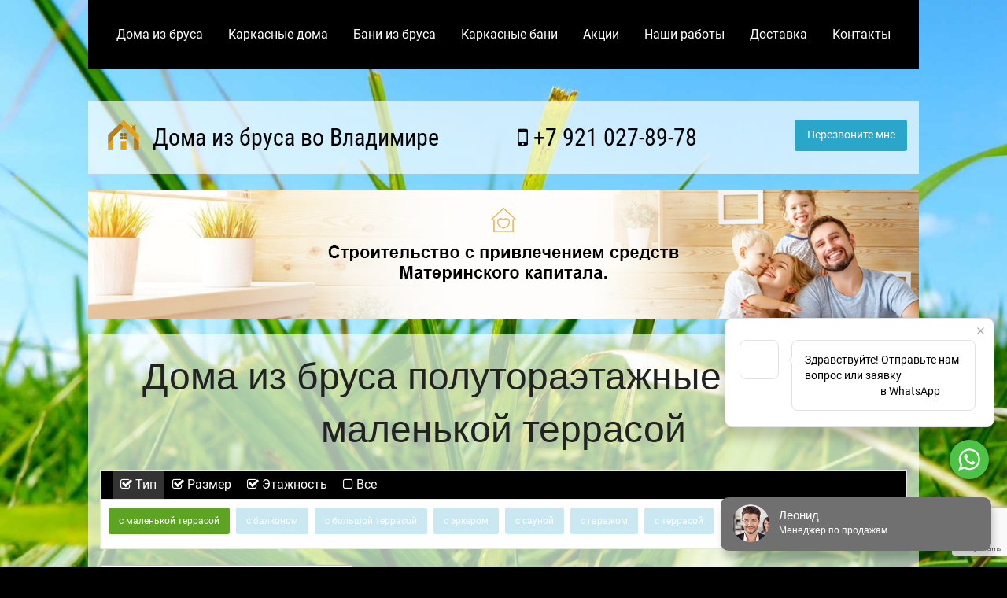

--- FILE ---
content_type: text/html; charset=utf-8
request_url: https://www.google.com/recaptcha/api2/anchor?ar=1&k=6LclvboZAAAAADRHoYssso6n92_ElwdbgyvkxuKt&co=aHR0cHM6Ly92bGFkaW1pcmJydXNkb21hLnJ1OjQ0Mw..&hl=en&v=9TiwnJFHeuIw_s0wSd3fiKfN&size=invisible&anchor-ms=20000&execute-ms=30000&cb=7nbh821psf7v
body_size: 48184
content:
<!DOCTYPE HTML><html dir="ltr" lang="en"><head><meta http-equiv="Content-Type" content="text/html; charset=UTF-8">
<meta http-equiv="X-UA-Compatible" content="IE=edge">
<title>reCAPTCHA</title>
<style type="text/css">
/* cyrillic-ext */
@font-face {
  font-family: 'Roboto';
  font-style: normal;
  font-weight: 400;
  font-stretch: 100%;
  src: url(//fonts.gstatic.com/s/roboto/v48/KFO7CnqEu92Fr1ME7kSn66aGLdTylUAMa3GUBHMdazTgWw.woff2) format('woff2');
  unicode-range: U+0460-052F, U+1C80-1C8A, U+20B4, U+2DE0-2DFF, U+A640-A69F, U+FE2E-FE2F;
}
/* cyrillic */
@font-face {
  font-family: 'Roboto';
  font-style: normal;
  font-weight: 400;
  font-stretch: 100%;
  src: url(//fonts.gstatic.com/s/roboto/v48/KFO7CnqEu92Fr1ME7kSn66aGLdTylUAMa3iUBHMdazTgWw.woff2) format('woff2');
  unicode-range: U+0301, U+0400-045F, U+0490-0491, U+04B0-04B1, U+2116;
}
/* greek-ext */
@font-face {
  font-family: 'Roboto';
  font-style: normal;
  font-weight: 400;
  font-stretch: 100%;
  src: url(//fonts.gstatic.com/s/roboto/v48/KFO7CnqEu92Fr1ME7kSn66aGLdTylUAMa3CUBHMdazTgWw.woff2) format('woff2');
  unicode-range: U+1F00-1FFF;
}
/* greek */
@font-face {
  font-family: 'Roboto';
  font-style: normal;
  font-weight: 400;
  font-stretch: 100%;
  src: url(//fonts.gstatic.com/s/roboto/v48/KFO7CnqEu92Fr1ME7kSn66aGLdTylUAMa3-UBHMdazTgWw.woff2) format('woff2');
  unicode-range: U+0370-0377, U+037A-037F, U+0384-038A, U+038C, U+038E-03A1, U+03A3-03FF;
}
/* math */
@font-face {
  font-family: 'Roboto';
  font-style: normal;
  font-weight: 400;
  font-stretch: 100%;
  src: url(//fonts.gstatic.com/s/roboto/v48/KFO7CnqEu92Fr1ME7kSn66aGLdTylUAMawCUBHMdazTgWw.woff2) format('woff2');
  unicode-range: U+0302-0303, U+0305, U+0307-0308, U+0310, U+0312, U+0315, U+031A, U+0326-0327, U+032C, U+032F-0330, U+0332-0333, U+0338, U+033A, U+0346, U+034D, U+0391-03A1, U+03A3-03A9, U+03B1-03C9, U+03D1, U+03D5-03D6, U+03F0-03F1, U+03F4-03F5, U+2016-2017, U+2034-2038, U+203C, U+2040, U+2043, U+2047, U+2050, U+2057, U+205F, U+2070-2071, U+2074-208E, U+2090-209C, U+20D0-20DC, U+20E1, U+20E5-20EF, U+2100-2112, U+2114-2115, U+2117-2121, U+2123-214F, U+2190, U+2192, U+2194-21AE, U+21B0-21E5, U+21F1-21F2, U+21F4-2211, U+2213-2214, U+2216-22FF, U+2308-230B, U+2310, U+2319, U+231C-2321, U+2336-237A, U+237C, U+2395, U+239B-23B7, U+23D0, U+23DC-23E1, U+2474-2475, U+25AF, U+25B3, U+25B7, U+25BD, U+25C1, U+25CA, U+25CC, U+25FB, U+266D-266F, U+27C0-27FF, U+2900-2AFF, U+2B0E-2B11, U+2B30-2B4C, U+2BFE, U+3030, U+FF5B, U+FF5D, U+1D400-1D7FF, U+1EE00-1EEFF;
}
/* symbols */
@font-face {
  font-family: 'Roboto';
  font-style: normal;
  font-weight: 400;
  font-stretch: 100%;
  src: url(//fonts.gstatic.com/s/roboto/v48/KFO7CnqEu92Fr1ME7kSn66aGLdTylUAMaxKUBHMdazTgWw.woff2) format('woff2');
  unicode-range: U+0001-000C, U+000E-001F, U+007F-009F, U+20DD-20E0, U+20E2-20E4, U+2150-218F, U+2190, U+2192, U+2194-2199, U+21AF, U+21E6-21F0, U+21F3, U+2218-2219, U+2299, U+22C4-22C6, U+2300-243F, U+2440-244A, U+2460-24FF, U+25A0-27BF, U+2800-28FF, U+2921-2922, U+2981, U+29BF, U+29EB, U+2B00-2BFF, U+4DC0-4DFF, U+FFF9-FFFB, U+10140-1018E, U+10190-1019C, U+101A0, U+101D0-101FD, U+102E0-102FB, U+10E60-10E7E, U+1D2C0-1D2D3, U+1D2E0-1D37F, U+1F000-1F0FF, U+1F100-1F1AD, U+1F1E6-1F1FF, U+1F30D-1F30F, U+1F315, U+1F31C, U+1F31E, U+1F320-1F32C, U+1F336, U+1F378, U+1F37D, U+1F382, U+1F393-1F39F, U+1F3A7-1F3A8, U+1F3AC-1F3AF, U+1F3C2, U+1F3C4-1F3C6, U+1F3CA-1F3CE, U+1F3D4-1F3E0, U+1F3ED, U+1F3F1-1F3F3, U+1F3F5-1F3F7, U+1F408, U+1F415, U+1F41F, U+1F426, U+1F43F, U+1F441-1F442, U+1F444, U+1F446-1F449, U+1F44C-1F44E, U+1F453, U+1F46A, U+1F47D, U+1F4A3, U+1F4B0, U+1F4B3, U+1F4B9, U+1F4BB, U+1F4BF, U+1F4C8-1F4CB, U+1F4D6, U+1F4DA, U+1F4DF, U+1F4E3-1F4E6, U+1F4EA-1F4ED, U+1F4F7, U+1F4F9-1F4FB, U+1F4FD-1F4FE, U+1F503, U+1F507-1F50B, U+1F50D, U+1F512-1F513, U+1F53E-1F54A, U+1F54F-1F5FA, U+1F610, U+1F650-1F67F, U+1F687, U+1F68D, U+1F691, U+1F694, U+1F698, U+1F6AD, U+1F6B2, U+1F6B9-1F6BA, U+1F6BC, U+1F6C6-1F6CF, U+1F6D3-1F6D7, U+1F6E0-1F6EA, U+1F6F0-1F6F3, U+1F6F7-1F6FC, U+1F700-1F7FF, U+1F800-1F80B, U+1F810-1F847, U+1F850-1F859, U+1F860-1F887, U+1F890-1F8AD, U+1F8B0-1F8BB, U+1F8C0-1F8C1, U+1F900-1F90B, U+1F93B, U+1F946, U+1F984, U+1F996, U+1F9E9, U+1FA00-1FA6F, U+1FA70-1FA7C, U+1FA80-1FA89, U+1FA8F-1FAC6, U+1FACE-1FADC, U+1FADF-1FAE9, U+1FAF0-1FAF8, U+1FB00-1FBFF;
}
/* vietnamese */
@font-face {
  font-family: 'Roboto';
  font-style: normal;
  font-weight: 400;
  font-stretch: 100%;
  src: url(//fonts.gstatic.com/s/roboto/v48/KFO7CnqEu92Fr1ME7kSn66aGLdTylUAMa3OUBHMdazTgWw.woff2) format('woff2');
  unicode-range: U+0102-0103, U+0110-0111, U+0128-0129, U+0168-0169, U+01A0-01A1, U+01AF-01B0, U+0300-0301, U+0303-0304, U+0308-0309, U+0323, U+0329, U+1EA0-1EF9, U+20AB;
}
/* latin-ext */
@font-face {
  font-family: 'Roboto';
  font-style: normal;
  font-weight: 400;
  font-stretch: 100%;
  src: url(//fonts.gstatic.com/s/roboto/v48/KFO7CnqEu92Fr1ME7kSn66aGLdTylUAMa3KUBHMdazTgWw.woff2) format('woff2');
  unicode-range: U+0100-02BA, U+02BD-02C5, U+02C7-02CC, U+02CE-02D7, U+02DD-02FF, U+0304, U+0308, U+0329, U+1D00-1DBF, U+1E00-1E9F, U+1EF2-1EFF, U+2020, U+20A0-20AB, U+20AD-20C0, U+2113, U+2C60-2C7F, U+A720-A7FF;
}
/* latin */
@font-face {
  font-family: 'Roboto';
  font-style: normal;
  font-weight: 400;
  font-stretch: 100%;
  src: url(//fonts.gstatic.com/s/roboto/v48/KFO7CnqEu92Fr1ME7kSn66aGLdTylUAMa3yUBHMdazQ.woff2) format('woff2');
  unicode-range: U+0000-00FF, U+0131, U+0152-0153, U+02BB-02BC, U+02C6, U+02DA, U+02DC, U+0304, U+0308, U+0329, U+2000-206F, U+20AC, U+2122, U+2191, U+2193, U+2212, U+2215, U+FEFF, U+FFFD;
}
/* cyrillic-ext */
@font-face {
  font-family: 'Roboto';
  font-style: normal;
  font-weight: 500;
  font-stretch: 100%;
  src: url(//fonts.gstatic.com/s/roboto/v48/KFO7CnqEu92Fr1ME7kSn66aGLdTylUAMa3GUBHMdazTgWw.woff2) format('woff2');
  unicode-range: U+0460-052F, U+1C80-1C8A, U+20B4, U+2DE0-2DFF, U+A640-A69F, U+FE2E-FE2F;
}
/* cyrillic */
@font-face {
  font-family: 'Roboto';
  font-style: normal;
  font-weight: 500;
  font-stretch: 100%;
  src: url(//fonts.gstatic.com/s/roboto/v48/KFO7CnqEu92Fr1ME7kSn66aGLdTylUAMa3iUBHMdazTgWw.woff2) format('woff2');
  unicode-range: U+0301, U+0400-045F, U+0490-0491, U+04B0-04B1, U+2116;
}
/* greek-ext */
@font-face {
  font-family: 'Roboto';
  font-style: normal;
  font-weight: 500;
  font-stretch: 100%;
  src: url(//fonts.gstatic.com/s/roboto/v48/KFO7CnqEu92Fr1ME7kSn66aGLdTylUAMa3CUBHMdazTgWw.woff2) format('woff2');
  unicode-range: U+1F00-1FFF;
}
/* greek */
@font-face {
  font-family: 'Roboto';
  font-style: normal;
  font-weight: 500;
  font-stretch: 100%;
  src: url(//fonts.gstatic.com/s/roboto/v48/KFO7CnqEu92Fr1ME7kSn66aGLdTylUAMa3-UBHMdazTgWw.woff2) format('woff2');
  unicode-range: U+0370-0377, U+037A-037F, U+0384-038A, U+038C, U+038E-03A1, U+03A3-03FF;
}
/* math */
@font-face {
  font-family: 'Roboto';
  font-style: normal;
  font-weight: 500;
  font-stretch: 100%;
  src: url(//fonts.gstatic.com/s/roboto/v48/KFO7CnqEu92Fr1ME7kSn66aGLdTylUAMawCUBHMdazTgWw.woff2) format('woff2');
  unicode-range: U+0302-0303, U+0305, U+0307-0308, U+0310, U+0312, U+0315, U+031A, U+0326-0327, U+032C, U+032F-0330, U+0332-0333, U+0338, U+033A, U+0346, U+034D, U+0391-03A1, U+03A3-03A9, U+03B1-03C9, U+03D1, U+03D5-03D6, U+03F0-03F1, U+03F4-03F5, U+2016-2017, U+2034-2038, U+203C, U+2040, U+2043, U+2047, U+2050, U+2057, U+205F, U+2070-2071, U+2074-208E, U+2090-209C, U+20D0-20DC, U+20E1, U+20E5-20EF, U+2100-2112, U+2114-2115, U+2117-2121, U+2123-214F, U+2190, U+2192, U+2194-21AE, U+21B0-21E5, U+21F1-21F2, U+21F4-2211, U+2213-2214, U+2216-22FF, U+2308-230B, U+2310, U+2319, U+231C-2321, U+2336-237A, U+237C, U+2395, U+239B-23B7, U+23D0, U+23DC-23E1, U+2474-2475, U+25AF, U+25B3, U+25B7, U+25BD, U+25C1, U+25CA, U+25CC, U+25FB, U+266D-266F, U+27C0-27FF, U+2900-2AFF, U+2B0E-2B11, U+2B30-2B4C, U+2BFE, U+3030, U+FF5B, U+FF5D, U+1D400-1D7FF, U+1EE00-1EEFF;
}
/* symbols */
@font-face {
  font-family: 'Roboto';
  font-style: normal;
  font-weight: 500;
  font-stretch: 100%;
  src: url(//fonts.gstatic.com/s/roboto/v48/KFO7CnqEu92Fr1ME7kSn66aGLdTylUAMaxKUBHMdazTgWw.woff2) format('woff2');
  unicode-range: U+0001-000C, U+000E-001F, U+007F-009F, U+20DD-20E0, U+20E2-20E4, U+2150-218F, U+2190, U+2192, U+2194-2199, U+21AF, U+21E6-21F0, U+21F3, U+2218-2219, U+2299, U+22C4-22C6, U+2300-243F, U+2440-244A, U+2460-24FF, U+25A0-27BF, U+2800-28FF, U+2921-2922, U+2981, U+29BF, U+29EB, U+2B00-2BFF, U+4DC0-4DFF, U+FFF9-FFFB, U+10140-1018E, U+10190-1019C, U+101A0, U+101D0-101FD, U+102E0-102FB, U+10E60-10E7E, U+1D2C0-1D2D3, U+1D2E0-1D37F, U+1F000-1F0FF, U+1F100-1F1AD, U+1F1E6-1F1FF, U+1F30D-1F30F, U+1F315, U+1F31C, U+1F31E, U+1F320-1F32C, U+1F336, U+1F378, U+1F37D, U+1F382, U+1F393-1F39F, U+1F3A7-1F3A8, U+1F3AC-1F3AF, U+1F3C2, U+1F3C4-1F3C6, U+1F3CA-1F3CE, U+1F3D4-1F3E0, U+1F3ED, U+1F3F1-1F3F3, U+1F3F5-1F3F7, U+1F408, U+1F415, U+1F41F, U+1F426, U+1F43F, U+1F441-1F442, U+1F444, U+1F446-1F449, U+1F44C-1F44E, U+1F453, U+1F46A, U+1F47D, U+1F4A3, U+1F4B0, U+1F4B3, U+1F4B9, U+1F4BB, U+1F4BF, U+1F4C8-1F4CB, U+1F4D6, U+1F4DA, U+1F4DF, U+1F4E3-1F4E6, U+1F4EA-1F4ED, U+1F4F7, U+1F4F9-1F4FB, U+1F4FD-1F4FE, U+1F503, U+1F507-1F50B, U+1F50D, U+1F512-1F513, U+1F53E-1F54A, U+1F54F-1F5FA, U+1F610, U+1F650-1F67F, U+1F687, U+1F68D, U+1F691, U+1F694, U+1F698, U+1F6AD, U+1F6B2, U+1F6B9-1F6BA, U+1F6BC, U+1F6C6-1F6CF, U+1F6D3-1F6D7, U+1F6E0-1F6EA, U+1F6F0-1F6F3, U+1F6F7-1F6FC, U+1F700-1F7FF, U+1F800-1F80B, U+1F810-1F847, U+1F850-1F859, U+1F860-1F887, U+1F890-1F8AD, U+1F8B0-1F8BB, U+1F8C0-1F8C1, U+1F900-1F90B, U+1F93B, U+1F946, U+1F984, U+1F996, U+1F9E9, U+1FA00-1FA6F, U+1FA70-1FA7C, U+1FA80-1FA89, U+1FA8F-1FAC6, U+1FACE-1FADC, U+1FADF-1FAE9, U+1FAF0-1FAF8, U+1FB00-1FBFF;
}
/* vietnamese */
@font-face {
  font-family: 'Roboto';
  font-style: normal;
  font-weight: 500;
  font-stretch: 100%;
  src: url(//fonts.gstatic.com/s/roboto/v48/KFO7CnqEu92Fr1ME7kSn66aGLdTylUAMa3OUBHMdazTgWw.woff2) format('woff2');
  unicode-range: U+0102-0103, U+0110-0111, U+0128-0129, U+0168-0169, U+01A0-01A1, U+01AF-01B0, U+0300-0301, U+0303-0304, U+0308-0309, U+0323, U+0329, U+1EA0-1EF9, U+20AB;
}
/* latin-ext */
@font-face {
  font-family: 'Roboto';
  font-style: normal;
  font-weight: 500;
  font-stretch: 100%;
  src: url(//fonts.gstatic.com/s/roboto/v48/KFO7CnqEu92Fr1ME7kSn66aGLdTylUAMa3KUBHMdazTgWw.woff2) format('woff2');
  unicode-range: U+0100-02BA, U+02BD-02C5, U+02C7-02CC, U+02CE-02D7, U+02DD-02FF, U+0304, U+0308, U+0329, U+1D00-1DBF, U+1E00-1E9F, U+1EF2-1EFF, U+2020, U+20A0-20AB, U+20AD-20C0, U+2113, U+2C60-2C7F, U+A720-A7FF;
}
/* latin */
@font-face {
  font-family: 'Roboto';
  font-style: normal;
  font-weight: 500;
  font-stretch: 100%;
  src: url(//fonts.gstatic.com/s/roboto/v48/KFO7CnqEu92Fr1ME7kSn66aGLdTylUAMa3yUBHMdazQ.woff2) format('woff2');
  unicode-range: U+0000-00FF, U+0131, U+0152-0153, U+02BB-02BC, U+02C6, U+02DA, U+02DC, U+0304, U+0308, U+0329, U+2000-206F, U+20AC, U+2122, U+2191, U+2193, U+2212, U+2215, U+FEFF, U+FFFD;
}
/* cyrillic-ext */
@font-face {
  font-family: 'Roboto';
  font-style: normal;
  font-weight: 900;
  font-stretch: 100%;
  src: url(//fonts.gstatic.com/s/roboto/v48/KFO7CnqEu92Fr1ME7kSn66aGLdTylUAMa3GUBHMdazTgWw.woff2) format('woff2');
  unicode-range: U+0460-052F, U+1C80-1C8A, U+20B4, U+2DE0-2DFF, U+A640-A69F, U+FE2E-FE2F;
}
/* cyrillic */
@font-face {
  font-family: 'Roboto';
  font-style: normal;
  font-weight: 900;
  font-stretch: 100%;
  src: url(//fonts.gstatic.com/s/roboto/v48/KFO7CnqEu92Fr1ME7kSn66aGLdTylUAMa3iUBHMdazTgWw.woff2) format('woff2');
  unicode-range: U+0301, U+0400-045F, U+0490-0491, U+04B0-04B1, U+2116;
}
/* greek-ext */
@font-face {
  font-family: 'Roboto';
  font-style: normal;
  font-weight: 900;
  font-stretch: 100%;
  src: url(//fonts.gstatic.com/s/roboto/v48/KFO7CnqEu92Fr1ME7kSn66aGLdTylUAMa3CUBHMdazTgWw.woff2) format('woff2');
  unicode-range: U+1F00-1FFF;
}
/* greek */
@font-face {
  font-family: 'Roboto';
  font-style: normal;
  font-weight: 900;
  font-stretch: 100%;
  src: url(//fonts.gstatic.com/s/roboto/v48/KFO7CnqEu92Fr1ME7kSn66aGLdTylUAMa3-UBHMdazTgWw.woff2) format('woff2');
  unicode-range: U+0370-0377, U+037A-037F, U+0384-038A, U+038C, U+038E-03A1, U+03A3-03FF;
}
/* math */
@font-face {
  font-family: 'Roboto';
  font-style: normal;
  font-weight: 900;
  font-stretch: 100%;
  src: url(//fonts.gstatic.com/s/roboto/v48/KFO7CnqEu92Fr1ME7kSn66aGLdTylUAMawCUBHMdazTgWw.woff2) format('woff2');
  unicode-range: U+0302-0303, U+0305, U+0307-0308, U+0310, U+0312, U+0315, U+031A, U+0326-0327, U+032C, U+032F-0330, U+0332-0333, U+0338, U+033A, U+0346, U+034D, U+0391-03A1, U+03A3-03A9, U+03B1-03C9, U+03D1, U+03D5-03D6, U+03F0-03F1, U+03F4-03F5, U+2016-2017, U+2034-2038, U+203C, U+2040, U+2043, U+2047, U+2050, U+2057, U+205F, U+2070-2071, U+2074-208E, U+2090-209C, U+20D0-20DC, U+20E1, U+20E5-20EF, U+2100-2112, U+2114-2115, U+2117-2121, U+2123-214F, U+2190, U+2192, U+2194-21AE, U+21B0-21E5, U+21F1-21F2, U+21F4-2211, U+2213-2214, U+2216-22FF, U+2308-230B, U+2310, U+2319, U+231C-2321, U+2336-237A, U+237C, U+2395, U+239B-23B7, U+23D0, U+23DC-23E1, U+2474-2475, U+25AF, U+25B3, U+25B7, U+25BD, U+25C1, U+25CA, U+25CC, U+25FB, U+266D-266F, U+27C0-27FF, U+2900-2AFF, U+2B0E-2B11, U+2B30-2B4C, U+2BFE, U+3030, U+FF5B, U+FF5D, U+1D400-1D7FF, U+1EE00-1EEFF;
}
/* symbols */
@font-face {
  font-family: 'Roboto';
  font-style: normal;
  font-weight: 900;
  font-stretch: 100%;
  src: url(//fonts.gstatic.com/s/roboto/v48/KFO7CnqEu92Fr1ME7kSn66aGLdTylUAMaxKUBHMdazTgWw.woff2) format('woff2');
  unicode-range: U+0001-000C, U+000E-001F, U+007F-009F, U+20DD-20E0, U+20E2-20E4, U+2150-218F, U+2190, U+2192, U+2194-2199, U+21AF, U+21E6-21F0, U+21F3, U+2218-2219, U+2299, U+22C4-22C6, U+2300-243F, U+2440-244A, U+2460-24FF, U+25A0-27BF, U+2800-28FF, U+2921-2922, U+2981, U+29BF, U+29EB, U+2B00-2BFF, U+4DC0-4DFF, U+FFF9-FFFB, U+10140-1018E, U+10190-1019C, U+101A0, U+101D0-101FD, U+102E0-102FB, U+10E60-10E7E, U+1D2C0-1D2D3, U+1D2E0-1D37F, U+1F000-1F0FF, U+1F100-1F1AD, U+1F1E6-1F1FF, U+1F30D-1F30F, U+1F315, U+1F31C, U+1F31E, U+1F320-1F32C, U+1F336, U+1F378, U+1F37D, U+1F382, U+1F393-1F39F, U+1F3A7-1F3A8, U+1F3AC-1F3AF, U+1F3C2, U+1F3C4-1F3C6, U+1F3CA-1F3CE, U+1F3D4-1F3E0, U+1F3ED, U+1F3F1-1F3F3, U+1F3F5-1F3F7, U+1F408, U+1F415, U+1F41F, U+1F426, U+1F43F, U+1F441-1F442, U+1F444, U+1F446-1F449, U+1F44C-1F44E, U+1F453, U+1F46A, U+1F47D, U+1F4A3, U+1F4B0, U+1F4B3, U+1F4B9, U+1F4BB, U+1F4BF, U+1F4C8-1F4CB, U+1F4D6, U+1F4DA, U+1F4DF, U+1F4E3-1F4E6, U+1F4EA-1F4ED, U+1F4F7, U+1F4F9-1F4FB, U+1F4FD-1F4FE, U+1F503, U+1F507-1F50B, U+1F50D, U+1F512-1F513, U+1F53E-1F54A, U+1F54F-1F5FA, U+1F610, U+1F650-1F67F, U+1F687, U+1F68D, U+1F691, U+1F694, U+1F698, U+1F6AD, U+1F6B2, U+1F6B9-1F6BA, U+1F6BC, U+1F6C6-1F6CF, U+1F6D3-1F6D7, U+1F6E0-1F6EA, U+1F6F0-1F6F3, U+1F6F7-1F6FC, U+1F700-1F7FF, U+1F800-1F80B, U+1F810-1F847, U+1F850-1F859, U+1F860-1F887, U+1F890-1F8AD, U+1F8B0-1F8BB, U+1F8C0-1F8C1, U+1F900-1F90B, U+1F93B, U+1F946, U+1F984, U+1F996, U+1F9E9, U+1FA00-1FA6F, U+1FA70-1FA7C, U+1FA80-1FA89, U+1FA8F-1FAC6, U+1FACE-1FADC, U+1FADF-1FAE9, U+1FAF0-1FAF8, U+1FB00-1FBFF;
}
/* vietnamese */
@font-face {
  font-family: 'Roboto';
  font-style: normal;
  font-weight: 900;
  font-stretch: 100%;
  src: url(//fonts.gstatic.com/s/roboto/v48/KFO7CnqEu92Fr1ME7kSn66aGLdTylUAMa3OUBHMdazTgWw.woff2) format('woff2');
  unicode-range: U+0102-0103, U+0110-0111, U+0128-0129, U+0168-0169, U+01A0-01A1, U+01AF-01B0, U+0300-0301, U+0303-0304, U+0308-0309, U+0323, U+0329, U+1EA0-1EF9, U+20AB;
}
/* latin-ext */
@font-face {
  font-family: 'Roboto';
  font-style: normal;
  font-weight: 900;
  font-stretch: 100%;
  src: url(//fonts.gstatic.com/s/roboto/v48/KFO7CnqEu92Fr1ME7kSn66aGLdTylUAMa3KUBHMdazTgWw.woff2) format('woff2');
  unicode-range: U+0100-02BA, U+02BD-02C5, U+02C7-02CC, U+02CE-02D7, U+02DD-02FF, U+0304, U+0308, U+0329, U+1D00-1DBF, U+1E00-1E9F, U+1EF2-1EFF, U+2020, U+20A0-20AB, U+20AD-20C0, U+2113, U+2C60-2C7F, U+A720-A7FF;
}
/* latin */
@font-face {
  font-family: 'Roboto';
  font-style: normal;
  font-weight: 900;
  font-stretch: 100%;
  src: url(//fonts.gstatic.com/s/roboto/v48/KFO7CnqEu92Fr1ME7kSn66aGLdTylUAMa3yUBHMdazQ.woff2) format('woff2');
  unicode-range: U+0000-00FF, U+0131, U+0152-0153, U+02BB-02BC, U+02C6, U+02DA, U+02DC, U+0304, U+0308, U+0329, U+2000-206F, U+20AC, U+2122, U+2191, U+2193, U+2212, U+2215, U+FEFF, U+FFFD;
}

</style>
<link rel="stylesheet" type="text/css" href="https://www.gstatic.com/recaptcha/releases/9TiwnJFHeuIw_s0wSd3fiKfN/styles__ltr.css">
<script nonce="z9raW6hmLN51e10fqRnEpA" type="text/javascript">window['__recaptcha_api'] = 'https://www.google.com/recaptcha/api2/';</script>
<script type="text/javascript" src="https://www.gstatic.com/recaptcha/releases/9TiwnJFHeuIw_s0wSd3fiKfN/recaptcha__en.js" nonce="z9raW6hmLN51e10fqRnEpA">
      
    </script></head>
<body><div id="rc-anchor-alert" class="rc-anchor-alert"></div>
<input type="hidden" id="recaptcha-token" value="[base64]">
<script type="text/javascript" nonce="z9raW6hmLN51e10fqRnEpA">
      recaptcha.anchor.Main.init("[\x22ainput\x22,[\x22bgdata\x22,\x22\x22,\[base64]/[base64]/[base64]/[base64]/cjw8ejpyPj4+eil9Y2F0Y2gobCl7dGhyb3cgbDt9fSxIPWZ1bmN0aW9uKHcsdCx6KXtpZih3PT0xOTR8fHc9PTIwOCl0LnZbd10/dC52W3ddLmNvbmNhdCh6KTp0LnZbd109b2Yoeix0KTtlbHNle2lmKHQuYkImJnchPTMxNylyZXR1cm47dz09NjZ8fHc9PTEyMnx8dz09NDcwfHx3PT00NHx8dz09NDE2fHx3PT0zOTd8fHc9PTQyMXx8dz09Njh8fHc9PTcwfHx3PT0xODQ/[base64]/[base64]/[base64]/bmV3IGRbVl0oSlswXSk6cD09Mj9uZXcgZFtWXShKWzBdLEpbMV0pOnA9PTM/bmV3IGRbVl0oSlswXSxKWzFdLEpbMl0pOnA9PTQ/[base64]/[base64]/[base64]/[base64]\x22,\[base64]\\u003d\\u003d\x22,\x22w79Gw605d8KswovDuhzDvkU0YWNbwrTCmTrDgiXCqTdpwqHCnALCrUsSw7c/[base64]/CqsO6ZiHClFHCvkMFwqvDhsKFPsKHY8KVw59RwrDDuMOzwq8vw5XCs8KPw7LCjyLDsWhUUsO/[base64]/Ci2PDv8O1FVFWwoXCtUMZOMKjacOrwrjCtMOvw4XDtnfCssKsdX4yw7XDlEnCqm7DpGjDu8Kuwpk1woTCpMODwr1ZQiZTCsONdFcHwobCuxF5ZhthSMOQWcOuwp/DnzwtwpHDlzh6w6rDpMOdwptVworCpnTCi3/CtsK3QcKuK8OPw7obwoZrwqXCgsO5e1BndyPChcKJw6RCw53CpxItw7FbCsKGwrDDtsKiAMK1wpvDncK/w4M3w6xqNGlhwpEVHB/[base64]/Dvh/ClcK/VMKCwoscw7PDu8ObHj/CsW3Cv0fCjVLCg8OkQsOvfsKVa1/Dn8KJw5XCicObUMK0w7XDhcOdT8KdPsKtOcOCw75dVsOOOsO0w7DCn8KUwpAuwqVgwqEQw5Muw4jDlMKJw6zCm8KKTis+JA1vRFJ6wqU8w73DusOOw4/Cmk/Cj8OZcjk3wrpVIkYlw5tecFjDpj3CpQsswpxHw58UwpdLw4UHwq7DnTNmf8O7w5TDry9dwq7DlEDDu8KoUsKFw73DjcKVwobDvsOjwrbDkz7CrHpDw63Cl2l+O8O2w4EpwqPCiyTCvsKGf8KIwofDpsO2EsKfwpleBD/[base64]/DpU/[base64]/CsKiaMK9Pn7Co0HCrTrDqFxqcMK1wqPDtzBoK2Nfdj57QEE3w4thLCbDgALDl8Kawq7CgUQAMFTDnV1/KC7CmsO0w6A8ScKMX3kUwrhpUXhlwprDm8OGw7jChl0LwoVHAjwbwrd/w4HCmyRtwotSIsKswoLCpsO8wr43w6wVJcOGwqvDisKqNsO5wqfDvWfCmQjCgcO/w4zDgR8vbBdKwoXCinvDpMK5CD3CgCNJw7TDlVvCuAk0w5ZOwoLDusOfwp1Iwq7CkBbDoMOVwqk4MSsIwrkiBsOLw6nDg0fDnk7CizDCnsO6w6VZw5LDh8Kfwp/CvSdhRsKfwprDqsKFwokdamTCqsOuwqM9BMKnw63CgsOjwrrDnsKww7/CnhnDv8KEw5FUw5R/[base64]/[base64]/DicO5C8OMwrEUZ8KKZsKrwp7CjUcNNTDCpGHDuGzDqsKgwpPDrsOtwohZwpMCUyLDnjbCu23CphvDmsO7w7teT8Ktwq9qT8K3GsOVB8ORw4HCtMKew7txwqMUw5DDuyZsw7k5w4/CkA96JsKwV8Ohw4DCjsKZHFhkw7TDuAAQf1deYDfDvcKeC8O5WA1tQ8ODb8KywpbDp8Oww6TDv8KJRkXChMOmX8OCwqLDsMOheFvDl3UowpLDqsKjW27CvcOtwoLCnlHDgcO6XsOaeMOaTMKiw6XCr8OnFMOKwq1Zw75HIMOyw4ZvwrMbaQY1wqBzw6DCicOdwpVKw5/CtsOhwqUCw5bDhVnCkcOIwrjDozsRZMKGwqDDkGNgw505WMOpw7kQKMK3DzEzw74LOMOkHgkMw6EWw6ZlwqZebSR+EwXDl8OZdyrCsDsSw4nDisOCw6/[base64]/[base64]/ZsOzOHXDkg4Jw7IDwrk6CsONPsOQw4PCsMOgwpxwPRlYNHzDrgHCpQfDrMO9w4cFZMK8wqDDk3EyG1XDiFvDisK6w4zDvHY7w6TCnsOyEsO1AmZ3w4bCoGBQwqBVQ8O6wqLDs2jCr8KSw4BkQcOPwpLCgF/Dp3HDnsKWBnd+w4IvaHJWWMODw646BX3ClcOywqxlw4bDo8KXJwldwrh6woPDj8KSagdsd8KWHG5lwqciwo3Do1QjDcKKw6JKLG9HAHhCPmc/[base64]/Cqjl6w695wq3DmsOhb8OuwpXCrgMnwpNGSWPDvyvDjhYWw6t5CBTDjXESw7dWwqRJA8K7OXZsw6lwfsOUZhkvw5RWwrbCoxNNwqNJw7hOwprDizdwViB5OsKpFMK4NcK0ZV0MX8OswpXCt8Omw5AlFsK7G8KYw7/DrcKuAMOaw5fDt1lZHsKUeWctUMKLwrRzIFzDhcK1w6R4VWgLwoFNdcODwqZ7eMOpwoXDgiYqXXdNw6kDw4pPD1c8BcOFdsK9eSDDlcKWw5LCiFpWXcKNRltJwrXDgMOvb8K5RsKZw5ppwqzCn0IYwqk5Wm3Djlkbw70RFUnCs8OfTm1lbnnCrMO4RA/DnwvDgTUnVCoUwonDg0/Du3ZrwrPDkDIcwrMgw6ATOsOdw486O0LDvMOdw6xzHg4fGcObw4DDkG0rIhvDlU3CsMKfwr8ow5vDuTPDg8OuUcKQw7TCl8Kjw6QHw4xew7PCn8OPwo1mw6ZIwqzCrcKfDcK5dsOwSlE+dMOFw5/CrMKNL8Ovw7jCpGTDh8KvaxHDnMOwKT5lwrphTMOoSsOJAcOLOMKOw7jDiiNAwohow6YPwo4+w4XCn8KHwqzDnFzDnWTDj2h2QcOla8OwwqVIw7DDogDDlsOJUcO1w4YucxkHw5MxwrElc8KMw4I1JwoZw7rCmEgNS8OHZE7CpxlNwpwRWATDg8OZfsOYw5vCojUKw5/CqsOPfADDpg9yw7MGQcKFAMOhAhNJA8Opw4fDl8KCYwRlQjgHwqXCghLCpETDuMOIawwmAcKVOsO4wotmHcOrw6vCoDXDlhDCuxHCh1lVw4FPcRlQwrzCsMO3QAfDosOIw4bDrm5/[base64]/woIfw53DsMOodBB3wrTDgEFvw7nDssK8O8O2KcK1UQRuw6vDuzXClkHChFRYYsKZw4l7Uikwwr9cZyvCoC01esKQwrXCrh92w4bCuhLCrcO8wp3DoBnDs8O4PsKmw7nCnzDDgsKFwp7CpB/DohsFw40PwqMSZU7Cs8OUw4vDgcOAdsO3NTTClsO+XR83w7IMYizDlA3CsXAPVsOGNFTDin7CksKEwo/CtsOFdWQfwrjDtMOmwqwfw64/w5nDpQ7CnsKMw41+w61Bw6B3wr5WHsK7MWjCpcO4w6jDmsKYOsKPw5zDpmoAVMOJd33Dg2x6RcKpLsOpw7R0VG5zwqc8woHCtsK/[base64]/[base64]/DonzCosOtwoYJw4NJwoh8c3R8OMKeIAPCisKCaMOuIWZdXGrDl3tcwqbDqn5fCsKpw4RjwqNFw5Nvw5BMXBs/JcOxF8O+w4pfw7lkw6jDm8OgGMKXwokdLFIwFcKkwr9bVQcWSkMiwpLCnMKOM8K+YsKaIBTCsn/[base64]/[base64]/CnMKbwq1LKMOywrrDmsKUGsKrWRLDmMOVDS/[base64]/Dm8Ohw789wphvwrrDjsONw77CsTJlw6JDwodMw6DCgADCgl4fTSYHOcKnw74SXcOzw5rDqk/Dl8KYw4pxasOKbVPCgMO1MCA1EwdowqEnwp1PfB/DgcKsXBDDhMKQJXAewr9VOMOfw6LCpwbCiWzClyjDj8KowqzCi8OeY8KZY0jDt01sw4t7asO8w4M6w60POMONCQTDqMKCYsKGwqPDhcKgQWQWI8KXwpHDq3RcwofCk0HCrcO+EsOSEUnDpl/Dui7CjMOALFTDhCUZwqh/[base64]/wpt5wp0Yw7xWYsKlScKlw5nCpcOmPMKBYjrDmis4WMOLwo3CqcO4w5hCVcOdE8OgwqjDvsOkeWMGwpDCn03Cg8OUCMOlw5bCoTrCh2xXb8OuTilBPMKZw5pZw7RHwq7CicOvbTB1wrfDm3TCvcKYLSJgw6jDqxzDnMO2wpTDjnfDmzY+IE/DoW4cVcKrwofCp0LDrcOuOAjClDtvNFUafMO6R3/ClMOqwpRiwo4gw7UNF8KnwrrDmsODwofDs17CpF8lZsKQfsOINVHCssOSQi4uN8ORVWMMBQ7ClcKOwqjDp0jDuMKzw4AywpogwoYowq4BbgzDmcOHYMOKTMOyIsOqHcK/wrl/wpFFYWQQEEs4w4PCkkbDjXhbworCrMOqTiQHNSjDnMKUBgdMMcKiKArCqcKGRBcDwqc2wrTCn8OZbEjChDDDl8KxwqrCjMKoABnCmlPDpGHCmMOJI23DkwUrCzrClzQaw6jDnMOLVk7DvWc2woDClsKaw6LDkMKLbnsTS1ZGWsKywpNGZMO/Dzkiw4x+w5XDlhDDoMKLwqoMZ0BvwrhRw7Jzw7HDsR7Cj8OAw4UPw6onw4DDpjFuZWXChj/[base64]/[base64]/CojjDkcK+w43DjzUYPsKaw5TDkcKZH8O5wqU8w7TDtMOWw5LDhcOZwqvDqMOLBwIpaTcaw61JA8OqNMKYfRkDTRxQw5bDucONw6RmwrjDt2w9wotFw77CthPCqFJRwp/DiFPCmcKYZnFvR0DDosK4asO5w7ceSMKJw7PCuS/Ck8O0CcOLNGLDqQ0EwobCmSbCkicMTsKswrDDlQvClsO2d8KAdy8AdcOJwrsvFHbDmhfCtysyIcOMPMK5wpHDji/[base64]/MB3DkcKpwoM0wqfDgETDlGNRGyhUD8OHUwI/[base64]/w60+cVHDjsKuwoLDuiLDucOaw4LCjsOTw4QAfcOsFsKZNsKpAcKdwpJuNsOaSAVaw4HDuTUqwoNqw5jDigDDosO7RMOyNhPDsMOFw7DCkwccwpg4NxIHw68eesKQYcOZwphOEBs6wqF1PhzCiU17dcKCdE0DdMKuwpHCqgBBP8KlC8KeEcOBJBvCtHDDkcKFw5/CjMKawoLCoMOMRcKQw70aVsO9wq0Gw6LDk39Iwqdmw63DqSPDoj0kBsOLF8OqbCdtw5IpZsKcIcK5dx59LUnDvB/DplLCnB3Dn8OCd8OwwrHCtRVawq97WMKuIQLCvcOow7gFYUlJw5gDw4psUsOwwoEwNDLCigQgw59pwqYaCTwdw5TClsOuSW7DqCHDoMKIJMOiL8KwYyppSMO8w5TDocKnwoxxH8K+w7RDLi4eYAfDksKNw7lbwrdoNMKow5oIEVhUPR/Dhhd0wpXCkcKew4TCtWxfw75gZRXCmcKjIlhvwobCp8KtTzptL2zDk8Oow54twq/DmsKgEj85w4RKFsOHUsKnXCLDiSkNw5xBw7LCo8KQNsOfEzNWw63DqkVWw6DDqsOQwpLCoyMJXgjDisKIw69kKFBsOsOfPjt9wpsvwoI4AEDDjsOmD8OTwr9vwq9wwo8kw61ZwpMow5rCplbClW16HcONNQY3esO/FsOhFBbCgDAKNltkIiITJsKtwrVAwpUAw4/DtsOEfMKuJsOrwpnCt8O5LBfDlcOaw6fClzM4wpw1w7jCscKyb8KeMMORbBNswrE2TsK9HmhFwp/DtwfDsgJHwq5OMT/[base64]/EcK/GMOpNMKPTHk4dVDCrgTCtcOGIigZw4EXw7XDs1dFCQTCkCFWd8KYNMKkw5/CucOHwpfCsVfCh3zDvgp2w5TCpjHCi8ODwo3DhFrDkMK6wpp4w6pxw6ZfwrA3NnrDqDzDpj0Tw4/[base64]/[base64]/DnhbChCHDssKRYgIFw5bDilpyw4fCucO+Eh3Dh8OBWcKhwqxWGcKCw6pFay3DiFzCiSLDgUhGwpQgwqh4A8KJw6tMwrIEBEZew6/Coh/DuncJw7x5Vj/Ct8KBTBdawpF3VcKJf8K/wrvCqsKxfXo/wr4fw797VMOfwpxpeMKPw655UcKiwrBvXMOOwqYFC8K3B8OCWcO9FMOLUsO/[base64]/PBhqwrMyw70iEBDDo39KPsOHwphhwp/DpzVowo1CJsO2TcKowpvCgMKfwr7CinoswrdXwpTCjsOywpTDsUvDtcOdO8KjworCmipqBUMvEAfCksKWwolyw5hnwq8kEMK1I8Kww5TCtyDCvT0iw79+LmfDocKqwqtJd0BSGsKKwokPJMKJXRNsw40Fwo9VAiHCosOtw6bCtcO4FS9Dw7LDrcKfwpfDhybDkHbCpV/CtcOKwop4w44+w6PDnQzChy4twoAvQALDvcKZGkPDlcKFMkzCscOvXcKafU/Dg8Kiw7XDnl8bL8Knw5HChwZqw4BbwqLCkwdgw4dvbWcmLsOCwpMBwoMxw5FtUFEKw6VtwpJgcTsBMcOLwrfChyQEw6ZmeRMIcFvDocKyw6N4TsOxDsKkBMOxJMKUwq/CpCgPwojCmcORFsOZw65XDsOGDDhOKhBOwoJvwpRiFsOddFbDiQokAMOFwovCisKLw4R7EljDisOxUn9sJcKjwrbCnsKCw57DjcO8woTCosOXw4XCinhVQ8KPw4sdVyosw5jDrhPCvsOqw4/Dl8K4asKVwrPDq8K7wrzCnRx9wq4occKPw7d4wq8cw67DscO/J27CjlfDgQtWwp0rAsOBwpPDkcKffcO6w7HCk8KSw75TMnDDk8KgwrPCmcOWJXHDoEU3wqrDoDQowpHCuSzCiHtyVmJRZsKOIHVsd1zDg0fDq8KlwoPCi8OWAHbClVXCjQwASQzCosOkw6pjw710wpxOwoZfQBnCiHjDv8Kac8OWO8K+Lx96wpLCvH9Uwp/CjE/[base64]/w7dcR8OiwoRXw4hnwrfDncOcwpcoX1fDl8OmPCgAw5LCsFQ2HcKWS1rDrE8iUW3DusKANFHCqMOaw7Nawq7Co8KnG8OjYzrDp8OPIy8tOVsvesOKOnZTw6p8GcO4w5LCh1pIPG/Dty3DuRIEe8KuwqlOVUYVST3Ci8Kyw74+M8KqZcOYPQBiw6R9wp/[base64]/DucO9wrrDkx55E8KUEmDDmMK9aAwDQcOgYVhOw6LChWIPw5syIXLDlcOpwqPDscOcw47DlcOIXsO3w7fClMK8QsKIw7/Dh8OEwpXCtl9GH8O6w5PDp8Olw55/ChQxRsOpw6/DrBt/w5p3w5HDjGtEw77DhVzCvMO4w7/[base64]/[base64]/HcKTbsKKw5Ahw5kQwr/DjcKzwofCuzjCo8K+wrwbw7nCn1jCnXBXNQgAHGfCl8KLwrxfHMOzwrsKwosvw5xYQsKfw5LDgcK0UB8oBsKVw4sCwo/DliAfA8O7WzzCl8KiNcOxWsOyw7QSw71UQsKGYMK5OMKWw6PDssK3wpTCsMOmAWrCh8OuwpV9w5/Dj3YAwp5yw6nCvkJEwoPDun1lwrLCrsK2Pw95RcKvw44zBU/DgwrDrMODwoVgwo7Dp2XCscKiw45TJB4rwpVYw4TDmsKGAcK9w5HCscOhw7kAw6TDn8OcwrMsdMKlwpA0wpDCkjkZTjQ+w57Cj1p8w7zDkMK/asKWw40YLMOIL8K8wrAxwqzDmMK4wqzDlzvDvQTDrgrDmwHCgMONckvDssOhw7puf0jDtz/CmFXDkjfDjlwzwqvCusKzCmMaw4sKw5PDksORwrMIFsOnf8Oew4U+wqNwWMKcw4/Cv8Oxw7htVMOpXTbChzfCicK2BEnCnhwUB8OYwqsZwonCj8KZJzzCvigkJcKrCcK7CA4zw74vPsOrCMOEU8OTwoIuwoNxWMKKwpYhJFVsw5ZxE8Kiwo53wrl0wqTCkhtgA8Kbw54ww6YrwrzCrMONwr/[base64]/woLDqSrCrMOjS8OHwpwGLizDmADCkcKhwrfCmcKKw7jCl0TCqMOrwq0LHMKnJcK3SWdVw5EBw5k9QGk1FMO/RT/CvR3CiMOqRCrCsjfDiD8OTsOpw7DCh8KEw4Zvw4BMw4wvYsKzDcKmTsO9wpc6dsOAwqsvD1rDhsOmRsOIwpvCp8Kdb8KUKhDDsVhOw4o3CyDCuiwbAsK/wqbDvU3Dkihba8KsAmDCtyvCgMK0cMO9wqnDng0lGMOZI8KmwqJRwpbDu3TDoS04w6zDiMKbU8OkGsKxw5h4w6V2X8OwIgITw7o4CC/[base64]/Cr8KiwqlZw7kJCDTChMK3w4ABBmrCvwPDtnVZMcO/w53DqEpPw6TCjMO2EXYMw6/Ct8OTSlXCvkwLw5Jfc8KUT8KTw5PDk0bDscKuwrzCusK/wqcvf8OAwozDqS41w4TDi8O0dDTCkTQMBz7CsFvDrMOOw5dLLx7DomzDq8Olwrg4woLDtF7DhzklwrfCpifDn8OiI1goNEDCsRvDl8OSwpfCrcKbbVfCt1nDhMOmV8OKw5vChhJiw4MRHsKmawxuX8K/w5Q8woHDuXkYRsKQBDJww6TDr8OmwqPDjMKwwoXCjcKPw70mPsKXwqFRwrrCgsKnGWUPw7LDiMKzw7/[base64]/[base64]/DtMKtJ28SwoVzNgZDZsOKMcOAGsOxwrJRw6NiGhZQwp/[base64]/wo0jw5VKK3IlwpjChk3Ds2A8YsKkTy/[base64]/CsUdxwqrDhQYwY8KOBwI+M8OLw4FQwp9Iw6LDlMOyHmpVwrAqZsO3wrMCw5/[base64]/ClXPCp23CoDfCmsOeBsO4woQlA8KBUlMSEsOEwqjDlcK8woAyTmzDtcOtw6/Cn17DkkzDinpnCsO2ScKFwojDvMOXw4PDkxPDmMOATsK4PxjDosKWwpcMSk/Dvh3DpMK5ZQ0yw6Zow7hbw6cVw6vCt8OeY8Ovw7HDksOATjQZwp8qw5k1U8OXL11OwrxywqfCkcOgfwBYAcOrwpHCq8ObwqLCri84IMOmAMKAeS9mV0PCqHIcwrfDgcKowr/CjsK6w6vDm8OwwpEywojDlDgHwo8GCTJnWsO4w6DDuj/[base64]/UC5uwrF1wqd6w6MGesOhw7vDqnPDmMOzwoDCmcO4w6jDiMKyw7vDq8Kjw6nDpCwyDVdrLsO9wrolOH3Cmy3CvTfDhsKkTMK/w4lyIMKnDMK9DsKITDY1G8OWAgx+aifDgwfDuTxzD8O6w6LDtcOWw4pIH37DoGI6wqLDuDfCnhpxwrzDgsKiMAfDh1HCjMOBMSnDtknCrMK/dMOCGMKrw5/[base64]/CsSsxwrtGw6nCvMKdw4DCmm/DuzknwpPCgcKLw50kwr3DjDEcwpzCrXRhEsOqLsOlw6czw7FOw7LCl8OJAiFtw6kBwqzCnD3Du13DtGfDpU4Wwp9iXMKUfkvDohJBc3BSGsKBwr7DhE1gw5nDoMK4w5nDqFQBIAE0w7rDql3Dn15+GwpYHMK0woYUVMK3w4/[base64]/Dv8KUXHkhwrfDhyrDmS7ClMKMTz4ZQcKqw6NQAxPClsKEwo/[base64]/[base64]/CsMKOM8KZw4nCtMOKB8KMNsKDw5bDmsOjwpY8w503wrTDhXYcwrTCrBPCqsKBwqNSw4HCqsOnf1fCoMOBOQrDv3XCr8KUPCjCjcOgw7/DigcGwr5Jw6xeH8KoDHV4YTYqw6R9wqTCqTwgT8KQHcKbaMO5w4fCi8OXGCjCqcOxUcKYSMKtwpkzw7xvwq7CmMKnw7JMwqLDtMONwpVpwrvDiG/Clh0cwocawqdew7bDrnFYScK7wqzDrsO0YG8OXMKvw6xlw4LCqWA+wpzDvsOTwr7ClsKXw5DCp8K5OMKUwqVjwrYmwrlDw43DuGscw5TCsxfCrEHDtRFbRcOHwpQTw44AUsOKwqrCqMOGSmjCmXwMT13Dr8O5OMK1w4XDjgDCpVsIUcO6w7B/w5oNMBIVw7nDqsK2Z8O0fMK/w5N3wprDnHrDgsK/FinDtxjCicOtw7twHjnDnVQdwpQkw4MKGVrDh8Opw7RgDHfCqMKgVBjDn0EXwrbCjxHCtR/[base64]/Cu8K+wrTDlcKlwpPDswbCp8KkQ1HDhMKmwoXDrsK8w5HCucO0IjnCg3DDkMO5w5HCusO/esK/[base64]/Ds8KEw6oaBMO/XX3DhsKnRm7ChMObw4ZeYsKpGcO1fcKIcMKJwqsbwpfCiw4YwpVmw7PCgh5iwpvDrUE3wq7CsSRcI8KMwrBmwqfCiE3CoUEWw6fCv8Ohw7TCgMK/w7BaF10lWmXCjk1WE8KVeHjDoMKzZitqS8OBwqQDLRY/M8Ocw4vDsEjDuMOuFcOFLcKbZcKPw49xewUZVTkzewBww7jDpnouKglDw6NIw7gTw5/Dsx9BTTZgF2bCvcKZw5gFDxo0b8OEwpzDrWHCqsOAJTHDvD1yThxVwoHDvQJpwotkOknCgMKkwr/Cjj7CqD/DoRdTw4TDqMKRw7Q/w5BUPlHCjcKuwq7DocOiA8KbC8Oxw5gSw7M6SVnDvMKbwpTDlQwQISvCgMOEeMO3w6IOw7HCj3ZrKsKEMsKxam7CumwBTzzDgnPCvMOmwrEZN8OuYMKAwpx/BcK0fMOrw6XCiSTChMO3w492asOrY2ptDsK7wrrCssODw7PDgEV8w4U4wovCjWUeaTRUw6HCpw/ChXsSbD8kNC59w7/Di0J+DgRPdsK+w798w6LClMOfSMODwr9KGMKDHsKSVHZxw6PDg1bDsMOwwr7CmyrDq1HDs20mSAQIQywJS8KIwpRDwr1hLxYhw7vCpT9vw5TCn2M0wpcNA1jDlUcKw4XCucKrw4FBVV/Cs2TDi8KhCcKrw6rDoGUiMsKawpnDtMKDAUEJwqrCtMO+Y8OKwqTDlwjDgnEMTsKAwp3DtcOvOsK6wo5NwosoLyjCjcK2YEF5YDTCpWLDvMKxw5rCr8Opw6zCn8OESsK9w7bDvjzDhlPDnSg0w7fDpMK/W8KrL8OKHVszw6AcwoIfXBTDqAZww7rCqijCvEF2wqjCnRzDqV5jw6DDuyQDw7MJwqzDoRHCqBoqw5vCm29BO1hIVXfDpS4jLsOEU3bCpsO/[base64]/[base64]/DlMKawpbCncKwTBp5w7vCi8O2wo/Cp1nCpg1Hwq1vacO/d8KWwqPDgMKAwrbCrnfCp8OuXcKVC8KqwpDDs0tfcW1VQMKKW8ObC8OwwqzDmsOjw5QDw6JowrPClxUJwrjCj0HDgF7ClF3CtEIOw7PDjMKiIcKYwotBWh4DwrnCk8OhC3HCgWBXwq8Fw6djHMK/eQgAXcKwEkvCjAZdwpodwpHDgMOVIsKCJMOcwop1w5PCjMKxeMOsdMKNVsK7Gm4/w5jCj8K9NkHCkR3DvsKLf3ECehYdDR3CoMO+JcOZw7MNEcK0w6ZGRGXCkh7DtyzCpH/CscKzWRfDv8OMPsKkw7pga8KwIh/CmMKoMT0TQcKlNwhXw4QsesKHcTfDusOWwrfChRloBcKaWRpgw703w5LDl8OALMO+A8Omw6oDw4/DlsKlw67CpmZALcKuwodywr/DqgM1w4LDiB/Ct8KpwoF+wrvDhgvDvRVBw59QXsO0wq3ClHPDucO5woTDjcOywqgVF8Odw5QnN8K1CMO0EsKEwrjDrCNkw7JQS08xAVc4UCvDuMK/[base64]/CnMOowqtkWcKdCgHCs8OgMMOqS8Kew6UNw6jDuF4gw6zDoWtqwoXDrEt+YiDDm1HDqcKtwr3DssOTw7V6F2tyw4/CvcO5SsOKw55YwpfDoMO1w6XDkcK0NcOkw47CiVs/w7kIRAERw4AxV8O2Zz91w59vwqLCvEcDw7/CocKgSCpkexrDjw3CucOPw47Ct8KDwppQGQxGw5PCoznCn8OVQG1Mw57CnMK1w5lFKksrwr/[base64]/CuMKcYXjChwvChMO6esKhD8KWw5HCnMK9LF5qwpHCmsKRAsK/FDXDiVbClMO9w4c3CEPDnAnCh8OSw5rDo2F8XcOBw4lfw4Izwp1QbyAXfwlHw73CqSoCKcOWwrd9woI7wq/[base64]/w4kOw5TClcKlw73Cl8KjLjsnw5zDqCF2KE/[base64]/woFlw4fCo0R0KWvCqBArcMKwwpvDhsO+w7EkBsKFOMOHM8K1w5bCoCBsNsOAw4XDnnLDscOpSgsAwq3CvhQCEMO0cBjCucKAw4Q5w5B9wpvDhENCw6DDpsOxw4LDl0BXwrzDrcO3F2AcwqfCvcKTXsKAwpZyfEAmw7oswr/DtlgFwpPCoS5eeGLDuizChj3DmsKKGcKtw4M1dHvCgBzDtRjCnzPCugYkw7URwqsVw57ClxPDjzrCt8OjZnfCjn7CrcKUOsKlMCsMHUHDi2wVwozCv8Kjw6/DisOhwr/[base64]/wrPCvsO+U8Oww5IYwprDqsOpwrx6woMBworDtFEJdh/[base64]/Dl1hUw6fCqcK6bhHDq2tTw6nCkhjCuhtULW3CjxIqEgINL8Kvw6jDnjbDt8KXW2U1wplBwp/CkWcrMsKkYSfDlCodw6nCnnEwEMOOw7nCvQJJVhPCmcKBSxE1JgzDpGVKwpROw7cpOHUfw6djAMKecMK/FQEwKQJ0w6LDucO2SVnDgAQaVSbCjUNhBcKIT8KDwopIBltiw44dwprCoz/Cq8K6w7Akb3rDssKvU3DCmyIow4RUHT9xAwFfwrfDg8Oqw7jCgMKMw5XDh0bCuX1LB8KmwoZrT8KibkHCpjpKwoLCsMKJwrjDncOSwq7DlSzCkV3DgcOHwpowwo/CmcOoYklKd8KGw7HDi2/CiifClBnClMKsJU9ZXnpdRF1CwqEXwp1Nw7rCnsK9w400w4fCjVHDlmHDvzIePcKYKkRfIcKGPcKZwq3DgsOFaGNfwqTDr8Kzw5YYw6/[base64]/ClXAgMsOsXcKCbCQNUm8Mwpp6wrzChcKaTDoXN8K9wqTDoMOqBcOhwpXDrMOVFGLDqmZiw4QoAktww6xqw7zCpcKBFsKkXAsCR8K/[base64]/w6zCmxrDhAJ/FSPDr8KIw7Ynw5PDhwLCqsOtZsKvN8Kgw6DDs8OBw7N/wrrCljXCrcK5w5zCk3HCg8OIJ8O9MMOOVRHDrsKiW8K2fE5pwrBmw53DvVbDtcO6wrBTwrAmdGxow4/DvMOqwrHDiMOqw4LDlsKrw6BmwrZle8OWVcOuw7/CrcKdwqDDv8OXwpAnw7TCniIURDIwTsOswqQ/w5bCnS/DoT7DqMKBwrXDgzrDvcO3wq1Ww4TDh17DpCAlw7VSHcKuUMKYf2nCtMKuwqQhNsKKUCQvZsKGw4RWw5PDin/DvcORwq4iBF15wpkzSG9qw61UcsOeH27DgMKNZmzCm8OLS8KwIwLCvQ/CrcOLw5XCjMKPLiJew6ZkwrhyC0paCsOgEcK7wqzCgsOxFmXDjcOvwr0Cwocuw7VawofClcK8YcOKw7TCn2HDnkrChMKwJ8KFZB09w5XDlMKmwqXCmgxPw4fCpcKBw5YrCcOBNsOzPsOxVBRQZ8OIw5/Di3ccfMONdyo2GgbCs3LDk8KDIG9hw43Dv35dwppdKTXDhCJtwpHDpCLCshIQXkBrwqnCihxYesOzw6FWwrLDnX4Ow5nDmVR4ZcOMW8KhR8OxBMKDX07DqiRww5fChTzCnwBDfsK8w40kwoPDpcOqecOcM3LDrMOaV8O/TMO4w6DDq8KtFzVzdcOEwpPCvWfDilgnwrQKZ8KnwqnCu8OoJywBWsOVw7/DqSkSWcKpwrrCmULDu8K7w68iJz9Vw6DDmE/[base64]/CnlvDl0HCgTnCjh7DgcORc8O9w7rCt8Olwr/DksO3w4jDv3R6A8OscVTDiiAswoXCqidVwqY/ZmbDoR7CqnTCvcOgSsOCCMOPXcO0chJkDmwWwrN8EMKFwrvCqmdzwosDw5DDkcKBZcKaw6tyw7LDnDPCnzwTVjHDj1LCrQIBw6hcw4R9ZkPDncOZw7jCj8KSw4khw5DDlcO4w6RawpkTTcOaJcKnSsK7SMOPwr7CvsKTw43ClMKYGF5kcjR9wr/CssOwK1fCs2JOJcOcZsOYw5LCrcKuHMO1fMKVw5TDosO6wq/[base64]/DqMOYEMOZwrYwwoTCiErDisKBcMOzesOlSQbDqEpIw54/dMOdw7LDg0tEw7oTQsK+FinDucOtw5l8wq/CjE09w6XCp21Tw4HDtR4UwoYnw75WJnDCvMO9LsOyw4UOwobCncKZw5fClUPDksKzV8Khw6/Ds8KZXsOIw7LCrWrCm8KWKUbDvlACfMOhwrbCp8KvNwprwrlIwpc8MEINesKfwrPDuMKJw6rCvGnCj8KCw4p/Ni3DvcKWZ8KBwrDCqycNwqjCv8Owwod1WsOowpl7X8KAPnvCisOnJCTDkkDCiHPDkSLDk8OZw5gZwqjCtH9gCwxzw7HDh3/CthB5ZR0eEcO8DMKmcH/[base64]/Cu8KyRxLCmXlATMKAfSPDqkkJQWlYMcORBVVgZ2rDrVbDjWfDvcKPw7HDlcOTfMKEEVnDrMKLThhLWMK3w5J3BDnDjGZOLsKfw7fDjMOMXMOMw4TCiljDpcOMw4wUwpLDuwTDjcOww4ZgwqkMwo3Dq8KdH8Kow6R2wqnDj3LDnkFtw4rChF7CojnDrMOOUMO/Y8OxCk5YwqVQwqYXwo3DvxdlNhENwps2IcKVLz0fw7rCgD0EMjfDqMO1fsOMwopbwqnCnMK2KMORw5PCrsKSTDnChMKVbMOxwqTDuG5Dw44sw5TDiMOuO0QTw5jDgWAUwobDnlLCjD96WG7DvcKEw6jDtWp2w4bDtsOKMktBwrHDozQEw6/[base64]/w7TCvcKVYwgCLj0Qw69jw74gwrjCqDXCj8KYwoJyAMOBw5XDmHzCjgnCqcKTajvCqBdDNm/CgcKmGAwHRV7DvcOcURdrasOMw7BJFMOmw6zCjgrDt2xlw6deOkEww7YOBHXDr1zDpyfDsMKWwrfCuRNuAUTChSczw4TCtcKAfkZ6C1bDtjcNb8KRw4/CnBnCsyfDkcKgwpLDvW/Dj2PCmcOIwprDmcKWa8O/wqlYA2Umd3TCk0LClGBCw6vDisO2WEYSAcOWw4/CmnXCvDJCwrLDpXFbVcKeH33ChinDlMK+KsObAQnDm8K8fMKdZsO9w73CsCAqHDPDs3oxwqN8wobDpcKRQcK8SMKMMMOQw6vDssOfwpdhw7YKw7XDv0PCkBpJc29kwoA/[base64]/Dt3TCpcK3w6nDgMOcXsKQwqrDpWIeN8Kaw4fDvcKJZcOZw6PCncKbH8KTwpJfw7xgdCUYXcOIOMKawrNOwqxiwrVxSXdvJnHDhRjCp8KswoQtw4wKwo7DuV1yI3vCjQYuPcOROllxBsKVOsKOwr/CqsOqw6bCh2IiVcOfwqzDkcO2IyvCniQAwqLDtsOLP8KuAU0lw7bCqSYafAUfw7gDwrAsCcKJLMKqFjzDksKoWFDDtsOMRFLDq8OPDiBu\x22],null,[\x22conf\x22,null,\x226LclvboZAAAAADRHoYssso6n92_ElwdbgyvkxuKt\x22,0,null,null,null,1,[21,125,63,73,95,87,41,43,42,83,102,105,109,121],[-3059940,512],0,null,null,null,null,0,null,0,null,700,1,null,0,\x22CvkBEg8I8ajhFRgAOgZUOU5CNWISDwjmjuIVGAA6BlFCb29IYxIPCPeI5jcYADoGb2lsZURkEg8I8M3jFRgBOgZmSVZJaGISDwjiyqA3GAE6BmdMTkNIYxIPCN6/tzcYADoGZWF6dTZkEg8I2NKBMhgAOgZBcTc3dmYSDgi45ZQyGAE6BVFCT0QwEg8I0tuVNxgAOgZmZmFXQWUSDwiV2JQyGAA6BlBxNjBuZBIPCMXziDcYADoGYVhvaWFjEg8IjcqGMhgBOgZPd040dGYSDgiK/Yg3GAA6BU1mSUk0GhwIAxIYHRHwl+M3Dv++pQYZ+osJGaEKGZzijAIZ\x22,0,0,null,null,1,null,0,0],\x22https://vladimirbrusdoma.ru:443\x22,null,[3,1,1],null,null,null,1,3600,[\x22https://www.google.com/intl/en/policies/privacy/\x22,\x22https://www.google.com/intl/en/policies/terms/\x22],\x22hdQVgWn/qd7Oga4GMvabfWmliBXYYh3yktn61MhyrDM\\u003d\x22,1,0,null,1,1768392598229,0,0,[86,233,219,209,161],null,[171,116,128,72],\x22RC-HbKnP3cpNNYgcw\x22,null,null,null,null,null,\x220dAFcWeA77ENF6DpjNxhEibFCjukJwaQcZYxsOgAl_Xb7WGWJndMC_UgCBUsm0G3M09_BArQ3BU5XDJ5uKcuqel9AI6O67RJfgKw\x22,1768475398143]");
    </script></body></html>

--- FILE ---
content_type: text/css
request_url: https://vladimirbrusdoma.ru/bitrix/cache/css/s4/main/page_49de1901387e4e5975cbc0b58e1c2b9f/page_49de1901387e4e5975cbc0b58e1c2b9f_v1.css?17664074521422
body_size: 348
content:


/* Start:/bitrix/templates/.default/components/bitrix/news/projects/bitrix/news.list/.default/style.css?1687469766150*/
div.news-list
{
	word-wrap: break-word;
}
div.news-list img.preview_picture
{
	float:left;
	margin:0 4px 6px 0;
}
.news-date-time {
	color:#486DAA;
}

/* End */


/* Start:/bitrix/templates/.default/components/bitrix/breadcrumb/breadcrumbs/style.min.css?1687469767448*/
.bx-breadcrumb{margin:10px 0}.bx-breadcrumb i{color:#b5bdc2;line-height:13px;font-size:12px;vertical-align:middle;margin-right:5px}.bx-breadcrumb .bx-breadcrumb-item{float:left;margin-bottom:10px;white-space:nowrap;line-height:13px;vertical-align:middle;margin-right:10px}.bx-breadcrumb .bx-breadcrumb-item span{font-family:"Open Sans",Arial,"Helvetica Neue",Helvetica,sans-serif;font-size:13px}.bx-breadcrumb .bx-breadcrumb-item a{border-bottom:0}
/* End */


/* Start:/bitrix/templates/.default/components/bitrix/news.list/gallery/style.css?1687469767150*/
div.news-list
{
	word-wrap: break-word;
}
div.news-list img.preview_picture
{
	float:left;
	margin:0 4px 6px 0;
}
.news-date-time {
	color:#486DAA;
}

/* End */
/* /bitrix/templates/.default/components/bitrix/news/projects/bitrix/news.list/.default/style.css?1687469766150 */
/* /bitrix/templates/.default/components/bitrix/breadcrumb/breadcrumbs/style.min.css?1687469767448 */
/* /bitrix/templates/.default/components/bitrix/news.list/gallery/style.css?1687469767150 */


--- FILE ---
content_type: application/javascript
request_url: https://vladimirbrusdoma.ru/js/app.js
body_size: 944
content:
$(document).foundation();

$(document).ready(function() {

    $(".block-gallery-slider").owlCarousel({
        items: 4,
    });

    $(".fancybox").fancybox();

    $('form.ajax').submit(function() {
        var form = $(this);

        grecaptcha.ready(function() {
            grecaptcha.execute(recaptcha_key, {
                    action: 'sendform' // этот параметр не имеет значения
                })
                .then(function(token) {
                    form.find('.token').val(token);

                    form.ajaxSubmit({
                        target: form.find('.result'),
                        timeout: 3000
                    });
                });
        });

        return false;

        // $(this).ajaxSubmit({
        //     target: $(this).find('.result'),
        //     timeout: 3000
        // });
        // return false;
    });

    $(".review_show_more").click( function() {
        var el = $(this).parent().parent().find(".hidden:first");

		if( el.hasClass('hidden') )
		{
			el.toggleClass("hidden");

            if( !$(this).parent().parent().find(".hidden:first").hasClass('hidden') )
            {
                $(this).hide();
            }
		} else {
			$(this).hide();
		}

        return false;
    });

    $(".action-slider").owlCarousel({
        items: 1,
        loop: true,
        pagination:false,
        navigation:false,
        autoPlay:8000,
    });

});


$('.show-services').click(function() {
    $('.project-services-table').toggleClass('hidden');
});

const body = document.querySelector('body');
const headerMenu = document.querySelector('.menu-top');
const menuButton = document.querySelector('.js-toggle-menu-button');

menuButton?.addEventListener('click', (evt) => {
    evt.preventDefault();
    body.classList.toggle('body--menu-open');
    if (headerMenu) {
        headerMenu.classList.toggle('menu-top--open');
    }
});

window.addEventListener(`resize`, () => {
    if (window.innerWidth > 1024) {
        body.classList.remove('body--menu-open');
        if (headerMenu) {
            headerMenu.classList.remove('menu-top--open');
        }
    }
});

// Sticky header
const HEADER_STICKY_POINT = 150;
const header = document.querySelector(`.page-header`);
const headerWrapper = document.querySelector(`.page-top`);
let headerState = `static`;
if (header) {
    const setStatic = () => {
        header.classList.remove(`page-header--sticky`);
        header.classList.remove(`page-header--slide-header`);
        header.removeAttribute(`style`);
        headerState = `static`;
    };

    const setSticky = () => {
        const headerWrapperHeight = headerWrapper.offsetHeight;
        header.classList.add(`page-header--sticky`);
        header.classList.add(`page-header--slide-header`);
        header.style.paddingTop = `${headerWrapperHeight}px`;
        headerState = `sticky`;
    }

    const updateStickyHeader = () => {
        if (headerState === `static` && window.scrollY > HEADER_STICKY_POINT) {
            setSticky();
        }
        if (headerState === `sticky` && window.scrollY <= HEADER_STICKY_POINT) {
            setStatic();
        }
    };

    window.addEventListener(`scroll`, () => {
        if (window.innerWidth < 1024) {
            updateStickyHeader();
        } else {
            setStatic();
        }
    });

    window.addEventListener(`resize`, () => {
        if (window.innerWidth < 1024) {
            updateStickyHeader();
        } else {
            setStatic();
        }
    });
}